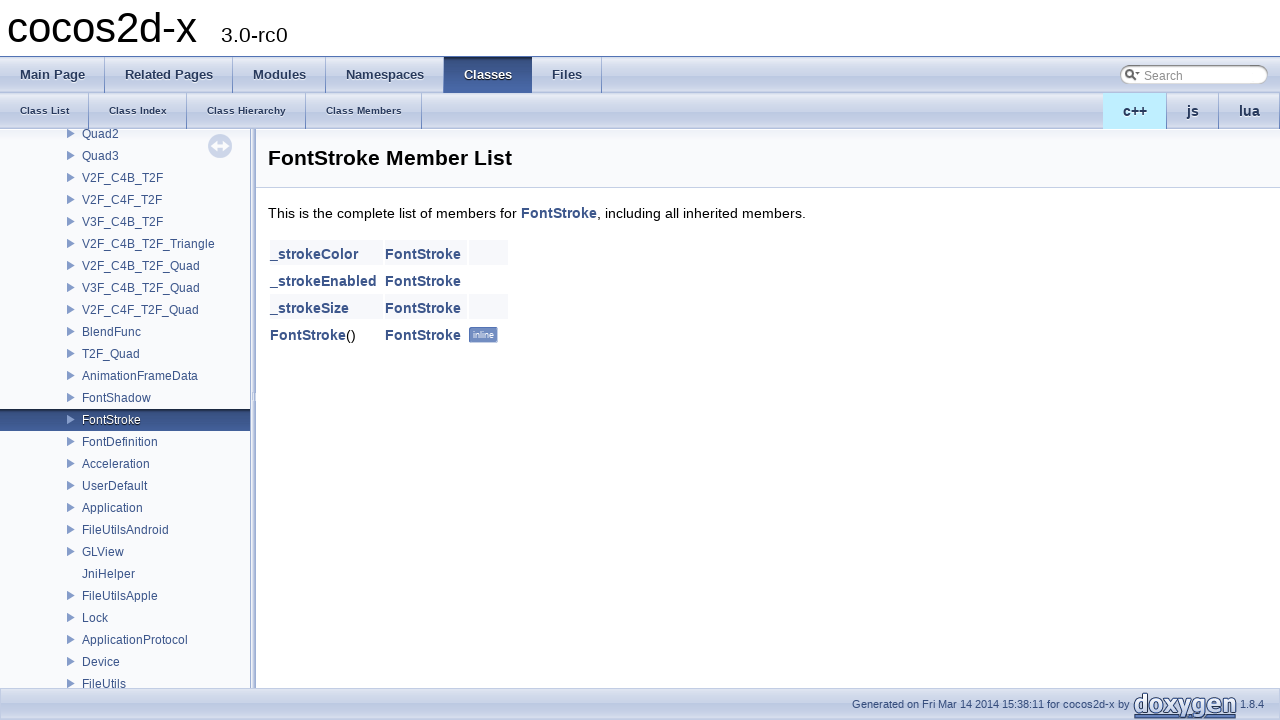

--- FILE ---
content_type: application/javascript
request_url: https://cocos2d-x.org/reference/native-cpp/V3.0rc0/d0/d74/structcocos2d_1_1_font_stroke.js
body_size: 474
content:
var structcocos2d_1_1_font_stroke =
[
    [ "FontStroke", "d0/d74/structcocos2d_1_1_font_stroke.html#a9b1ed9cbcb71fca1fc1023d54ba94617", null ],
    [ "_strokeColor", "d0/d74/structcocos2d_1_1_font_stroke.html#aa4c857716538b0f9ec9c068856099012", null ],
    [ "_strokeEnabled", "d0/d74/structcocos2d_1_1_font_stroke.html#acffcef4602af2d8adadf738ab26de7fe", null ],
    [ "_strokeSize", "d0/d74/structcocos2d_1_1_font_stroke.html#a80fe1d57d9668ac971250c5b035b4685", null ]
];

--- FILE ---
content_type: application/javascript
request_url: https://cocos2d-x.org/reference/native-cpp/V3.0rc0/navtreeindex1.js
body_size: 24096
content:
var NAVTREEINDEX1 =
{
"d0/d6a/classcocos2d_1_1_texture2_d.html#a60883d4958a60b91661e97027a85072aa30ff380a3be74628024063a99fba10f0":[2,22,1,2,3],
"d0/d6a/classcocos2d_1_1_texture2_d.html#a60883d4958a60b91661e97027a85072aa35accb284fb4482d04bc1cd507dfc2b5":[2,22,1,2,17],
"d0/d6a/classcocos2d_1_1_texture2_d.html#a60883d4958a60b91661e97027a85072aa3660a3d64821411531dc60f54cee4f52":[2,22,1,2,8],
"d0/d6a/classcocos2d_1_1_texture2_d.html#a60883d4958a60b91661e97027a85072aa3b73e4d15701467ed72f157ffaff680a":[2,22,1,2,4],
"d0/d6a/classcocos2d_1_1_texture2_d.html#a60883d4958a60b91661e97027a85072aa50ba257f69441f6a76816a1a0a62c9b8":[2,22,1,2,19],
"d0/d6a/classcocos2d_1_1_texture2_d.html#a60883d4958a60b91661e97027a85072aa5aef4e3ea379fa0eb2bf42d979443902":[2,22,1,2,6],
"d0/d6a/classcocos2d_1_1_texture2_d.html#a60883d4958a60b91661e97027a85072aa5b39c8b553c821e7cddc6da64b5bd2ee":[2,22,1,2,21],
"d0/d6a/classcocos2d_1_1_texture2_d.html#a60883d4958a60b91661e97027a85072aa602bcb15b1e1b9719d1fae7b1b512431":[2,22,1,2,14],
"d0/d6a/classcocos2d_1_1_texture2_d.html#a60883d4958a60b91661e97027a85072aa60ee23bc579fe9b7d6d30460b54b416f":[2,22,1,2,15],
"d0/d6a/classcocos2d_1_1_texture2_d.html#a60883d4958a60b91661e97027a85072aa718542a7d1bf328b4f9507f27da43494":[2,22,1,2,7],
"d0/d6a/classcocos2d_1_1_texture2_d.html#a60883d4958a60b91661e97027a85072aa759978c6ff5b5e0ce1720f8dd863e3bf":[2,22,1,2,10],
"d0/d6a/classcocos2d_1_1_texture2_d.html#a60883d4958a60b91661e97027a85072aa91e71a0bdf4c31dfcc9248aface9cf7e":[2,22,1,2,13],
"d0/d6a/classcocos2d_1_1_texture2_d.html#a60883d4958a60b91661e97027a85072aaa54f5bdd6d55a32997d1352a5c8234a4":[2,22,1,2,12],
"d0/d6a/classcocos2d_1_1_texture2_d.html#a60883d4958a60b91661e97027a85072aaaa2dec660ac790c7f1ac1802d073e38e":[2,22,1,2,20],
"d0/d6a/classcocos2d_1_1_texture2_d.html#a60883d4958a60b91661e97027a85072aab50339a10e1de285ac99d4c3990b8693":[2,22,1,2,22],
"d0/d6a/classcocos2d_1_1_texture2_d.html#a60883d4958a60b91661e97027a85072aae1f2d5134ed2543d38a0de9751cf75d9":[2,22,1,2,0],
"d0/d6a/classcocos2d_1_1_texture2_d.html#a60883d4958a60b91661e97027a85072aae4f65a663abc68a4fd703b0b69588319":[2,22,1,2,11],
"d0/d6a/classcocos2d_1_1_texture2_d.html#a60883d4958a60b91661e97027a85072aafbfbadcc995ccea23d1d976ed36c794b":[2,22,1,2,18],
"d0/d6a/classcocos2d_1_1_texture2_d.html#a60883d4958a60b91661e97027a85072aafd301d675be7b677ba979a430a80c010":[2,22,1,2,5],
"d0/d6a/classcocos2d_1_1_texture2_d.html#a62c6ad8826faaaef1f458043a3142b0f":[2,22,1,20],
"d0/d6a/classcocos2d_1_1_texture2_d.html#a6648f4b1d9f3c13cb52cb05755148f0b":[2,22,1,27],
"d0/d6a/classcocos2d_1_1_texture2_d.html#a6b8ced3551b2a96eecc906c34a2b5cff":[2,22,1,4],
"d0/d6a/classcocos2d_1_1_texture2_d.html#a6ed8c7302f02515b6041221385277b32":[2,22,1,40],
"d0/d6a/classcocos2d_1_1_texture2_d.html#a6ee82522b7dce39aa96e1e0f2af7eae9":[2,22,1,3],
"d0/d6a/classcocos2d_1_1_texture2_d.html#a75b7b06ec496c67dc18d56ee7da468b4":[2,22,1,42],
"d0/d6a/classcocos2d_1_1_texture2_d.html#a7ab8f3585b14e54fa565535be7412ac2":[2,22,1,26],
"d0/d6a/classcocos2d_1_1_texture2_d.html#a7af2966454f2a576835d3ea22f93375c":[2,22,1,28],
"d0/d6a/classcocos2d_1_1_texture2_d.html#a7ed943b6ae07b0f0a64b5acb31afa153":[2,22,1,14],
"d0/d6a/classcocos2d_1_1_texture2_d.html#a8ef831b2701506e60490198b7089bb33":[2,22,1,1],
"d0/d6a/classcocos2d_1_1_texture2_d.html#a9c41fb7afaa97cb6b7e8d9ecb1374538":[2,22,1,39],
"d0/d6a/classcocos2d_1_1_texture2_d.html#a9fe2036a3ca8a38282b6dc0b44424e8c":[2,22,1,21],
"d0/d6a/classcocos2d_1_1_texture2_d.html#aa244cc8c786b61c32a89c45de2225856":[2,22,1,24],
"d0/d6a/classcocos2d_1_1_texture2_d.html#aa2c9bba6d49b335816b36b60a6fcbc36":[2,22,1,34],
"d0/d6a/classcocos2d_1_1_texture2_d.html#aa83aabf927f9f4fa2b47fa41f007683e":[2,22,1,45],
"d0/d6a/classcocos2d_1_1_texture2_d.html#aadb24b9f461445775330e60dbffccd85":[2,22,1,43],
"d0/d6a/classcocos2d_1_1_texture2_d.html#ab5308b2a13ce3d895453365a42e4b9fd":[2,22,1,35],
"d0/d6a/classcocos2d_1_1_texture2_d.html#ab7772800724cb8b5753d454fcdcb60e9":[2,22,1,30],
"d0/d6a/classcocos2d_1_1_texture2_d.html#ab9c8d1c3e6d97bbd605eee0e03ebe8aa":[2,22,1,36],
"d0/d6a/classcocos2d_1_1_texture2_d.html#ac32bd35d95ac37964e76a0a51174e987":[2,22,1,31],
"d0/d6a/classcocos2d_1_1_texture2_d.html#ac4c0a2141e3bdcc1fef56b68b95c96ca":[2,22,1,15],
"d0/d6a/classcocos2d_1_1_texture2_d.html#ad0c4028fdcbc44d28abe9dcb305d5f0f":[2,22,1,41],
"d0/d6a/classcocos2d_1_1_texture2_d.html#ad2ec808b886774b51a93287e97ebc9d7":[2,22,1,19],
"d0/d6a/classcocos2d_1_1_texture2_d.html#ad46f45b6b77eadba4198380543bec8e6":[2,22,1,6],
"d0/d6a/classcocos2d_1_1_texture2_d.html#ada0eedff71e551f089727923a8c23513":[2,22,1,33],
"d0/d6a/classcocos2d_1_1_texture2_d.html#ae46045146a8f36ec10fe99652b6bba7a":[2,22,1,16],
"d0/d6a/classcocos2d_1_1_texture2_d.html#aecdfad4c92f35448cf5d68456e933a5b":[2,22,1,10],
"d0/d6a/classcocos2d_1_1_texture2_d.html#aefa8cf0d1db31ba72e7f4f2a5b3eccdd":[2,22,1,12],
"d0/d6a/classcocos2d_1_1_texture2_d.html#af7a59d424235af86161971ff50ac77ab":[2,22,1,18],
"d0/d6a/classcocos2d_1_1_texture2_d.html#afba66fdda3b2779695a69ee9c0c0f31c":[2,22,1,13],
"d0/d6a/classcocos2d_1_1_texture2_d.html#afc07f5610c73ea60853b042464c35c53":[2,22,1,32],
"d0/d6b/classcocos2d_1_1_lua_value.html":[4,0,0,377],
"d0/d6b/classcocos2d_1_1_lua_value.html#a0a9067c76f34595d39debd66336c21b3":[4,0,0,377,1],
"d0/d6b/classcocos2d_1_1_lua_value.html#a13123c1a0a0a2cdd0ac6c178b898b1ba":[4,0,0,377,9],
"d0/d6b/classcocos2d_1_1_lua_value.html#a48fab182caa664cec61d9df7b994485b":[4,0,0,377,2],
"d0/d6b/classcocos2d_1_1_lua_value.html#a7d2189a787a1ee1df911bdfdca52b6d1":[4,0,0,377,12],
"d0/d6b/classcocos2d_1_1_lua_value.html#a964169e48f93bf5c18f4861d7aa5838d":[4,0,0,377,4],
"d0/d6b/classcocos2d_1_1_lua_value.html#aa3bbc76205408c290618ea02bd5f28af":[4,0,0,377,8],
"d0/d6b/classcocos2d_1_1_lua_value.html#aa79cb86904819c3e80f187c255c4eddd":[4,0,0,377,5],
"d0/d6b/classcocos2d_1_1_lua_value.html#aba468cea44f1b4742637459360c40c57":[4,0,0,377,0],
"d0/d6b/classcocos2d_1_1_lua_value.html#ac365c05e6e55ea92a37536b4c1ce1dca":[4,0,0,377,7],
"d0/d6b/classcocos2d_1_1_lua_value.html#ae153ccf3485a135d1608cb3628b2d698":[4,0,0,377,3],
"d0/d6b/classcocos2d_1_1_lua_value.html#ae87e3e2540794bfff163dcd02c0081c4":[4,0,0,377,11],
"d0/d6b/classcocos2d_1_1_lua_value.html#af912199fe8a7e0a19e2be6ab3fa4d6cd":[4,0,0,377,10],
"d0/d6b/classcocos2d_1_1_lua_value.html#afbc26b4da440d51997b45fc48a66b274":[4,0,0,377,6],
"d0/d70/mac_2_cocos_denshion_8h.html":[5,0,0,1,4,4],
"d0/d70/mac_2_cocos_denshion_8h.html#a0717e503a279b3da29b544ba9b9a8cb0":[5,0,0,1,4,4,19],
"d0/d70/mac_2_cocos_denshion_8h.html#a0e9ae5818f2e734ec3abca8864bd04bf":[5,0,0,1,4,4,17],
"d0/d70/mac_2_cocos_denshion_8h.html#a2520b85232795f8f2442eeb293d3d226":[5,0,0,1,4,4,31],
"d0/d70/mac_2_cocos_denshion_8h.html#a2daa079cdbbeff3730d06bdf76314daa":[5,0,0,1,4,4,26],
"d0/d70/mac_2_cocos_denshion_8h.html#a5d3f002f40fd3e2854edbff851a9ad7a":[5,0,0,1,4,4,33],
"d0/d70/mac_2_cocos_denshion_8h.html#a63418791d13f7328c9a7f232aca3dcbc":[5,0,0,1,4,4,24],
"d0/d70/mac_2_cocos_denshion_8h.html#a6eb90745920787f091a97a69ce2cce3a":[5,0,0,1,4,4,37],
"d0/d70/mac_2_cocos_denshion_8h.html#a74dc76a83db70f4df418dfc5232df300":[5,0,0,1,4,4,29],
"d0/d70/mac_2_cocos_denshion_8h.html#a74dc76a83db70f4df418dfc5232df300a3f49b9f6bab364eea8a35ac1253ab945":[5,0,0,1,4,4,29,0],
"d0/d70/mac_2_cocos_denshion_8h.html#a74dc76a83db70f4df418dfc5232df300a3f49b9f6bab364eea8a35ac1253ab945":[5,0,0,1,4,4,29,3],
"d0/d70/mac_2_cocos_denshion_8h.html#a74dc76a83db70f4df418dfc5232df300aca7332438c922733cce5ac26a470c964":[5,0,0,1,4,4,29,2],
"d0/d70/mac_2_cocos_denshion_8h.html#a74dc76a83db70f4df418dfc5232df300aca7332438c922733cce5ac26a470c964":[5,0,0,1,4,4,29,5],
"d0/d70/mac_2_cocos_denshion_8h.html#a74dc76a83db70f4df418dfc5232df300aff8de8497ca3ca76c749a9c81c76e30d":[5,0,0,1,4,4,29,1],
"d0/d70/mac_2_cocos_denshion_8h.html#a74dc76a83db70f4df418dfc5232df300aff8de8497ca3ca76c749a9c81c76e30d":[5,0,0,1,4,4,29,4],
"d0/d70/mac_2_cocos_denshion_8h.html#a7ef58471fd56966b6ea0425f9a149a4d":[5,0,0,1,4,4,21],
"d0/d70/mac_2_cocos_denshion_8h.html#a80e4152cfff85306a223cfda4369e63d":[5,0,0,1,4,4,20],
"d0/d70/mac_2_cocos_denshion_8h.html#a92e0272afe84c0a822215fefb134da85":[5,0,0,1,4,4,27],
"d0/d70/mac_2_cocos_denshion_8h.html#a9815f4509b078e96cacd7d43d5ac50a5":[5,0,0,1,4,4,39],
"d0/d70/mac_2_cocos_denshion_8h.html#a9a71068a9d67243557ed590d4b38bac4":[5,0,0,1,4,4,22],
"d0/d70/mac_2_cocos_denshion_8h.html#a9d209c68de4233739a02ebd53a305b60":[5,0,0,1,4,4,35],
"d0/d70/mac_2_cocos_denshion_8h.html#aa716ef5fc27c2f6f6b136f3cdd6acf9f":[5,0,0,1,4,4,38],
"d0/d70/mac_2_cocos_denshion_8h.html#aa9c24137a82c7001ce7b16a2029a8253":[5,0,0,1,4,4,18],
"d0/d70/mac_2_cocos_denshion_8h.html#abf5e3c49618c14630377c3696e7a3ab9":[5,0,0,1,4,4,30],
"d0/d70/mac_2_cocos_denshion_8h.html#abf5e3c49618c14630377c3696e7a3ab9aa72cb2c358d51f0dd5eb81237271c78e":[5,0,0,1,4,4,30,5],
"d0/d70/mac_2_cocos_denshion_8h.html#abf5e3c49618c14630377c3696e7a3ab9aa72cb2c358d51f0dd5eb81237271c78e":[5,0,0,1,4,4,30,2],
"d0/d70/mac_2_cocos_denshion_8h.html#abf5e3c49618c14630377c3696e7a3ab9aad0bb1cae50d3fedc2fa0fef868de528":[5,0,0,1,4,4,30,1],
"d0/d70/mac_2_cocos_denshion_8h.html#abf5e3c49618c14630377c3696e7a3ab9aad0bb1cae50d3fedc2fa0fef868de528":[5,0,0,1,4,4,30,4],
"d0/d70/mac_2_cocos_denshion_8h.html#abf5e3c49618c14630377c3696e7a3ab9ade1cfdb86fd9a85ce3ffff60848b4bc1":[5,0,0,1,4,4,30,0],
"d0/d70/mac_2_cocos_denshion_8h.html#abf5e3c49618c14630377c3696e7a3ab9ade1cfdb86fd9a85ce3ffff60848b4bc1":[5,0,0,1,4,4,30,3],
"d0/d70/mac_2_cocos_denshion_8h.html#ac9b2873765eab3419b9da3e7faebf5a8":[5,0,0,1,4,4,23],
"d0/d70/mac_2_cocos_denshion_8h.html#acf55e756bf827461da2e781f1c5f051e":[5,0,0,1,4,4,34],
"d0/d70/mac_2_cocos_denshion_8h.html#ad15d2fba33835729d8d7fc476d134d31":[5,0,0,1,4,4,36],
"d0/d70/mac_2_cocos_denshion_8h.html#adc9259c166a7ff5b02ac9ce2d036c826":[5,0,0,1,4,4,25],
"d0/d70/mac_2_cocos_denshion_8h.html#af477fe7d77f010ddf8035cc4c4ebbda5":[5,0,0,1,4,4,28],
"d0/d70/mac_2_cocos_denshion_8h.html#af5085dbc652eb6743e3c246564947308":[5,0,0,1,4,4,32],
"d0/d71/classcocos2d_1_1_label_protocol.html":[4,0,0,214],
"d0/d71/classcocos2d_1_1_label_protocol.html#a374073b71e5844f6435590869e606fbe":[4,0,0,214,0],
"d0/d71/classcocos2d_1_1_label_protocol.html#a3d9337abda7a53a74339662bac6f5044":[4,0,0,214,1],
"d0/d71/classcocos2d_1_1_label_protocol.html#a4bf2e3f670d8420cebceb934de270513":[4,0,0,214,2],
"d0/d71/classcocos2d_1_1_rotate_to.html":[2,4,83],
"d0/d71/classcocos2d_1_1_rotate_to.html#a1423ddfe1f50cdeb6bd9648f42c8e04f":[2,4,83,11],
"d0/d71/classcocos2d_1_1_rotate_to.html#a214bd08a488bf952f072c5670974a9ca":[2,4,83,9],
"d0/d71/classcocos2d_1_1_rotate_to.html#a37d9acf7bed722641ce3ef46769dddb4":[2,4,83,4],
"d0/d71/classcocos2d_1_1_rotate_to.html#a40dfeeabef086135d443f62f3d30e921":[2,4,83,10],
"d0/d71/classcocos2d_1_1_rotate_to.html#a410d648d78354acbad7f5691497d2344":[2,4,83,2],
"d0/d71/classcocos2d_1_1_rotate_to.html#a4ffb347339650cca8e9e53dbba0b4d43":[2,4,83,8],
"d0/d71/classcocos2d_1_1_rotate_to.html#a751ebb37cca9cecea95c8160529b097c":[2,4,83,7],
"d0/d71/classcocos2d_1_1_rotate_to.html#a803a9958bc2810431ddd9733450ade68":[2,4,83,5],
"d0/d71/classcocos2d_1_1_rotate_to.html#a82f24562dbde467eaa45c5a075678bd3":[2,4,83,6],
"d0/d71/classcocos2d_1_1_rotate_to.html#aa55f9da604edfea15e1a5bc215d79ad6":[2,4,83,0],
"d0/d71/classcocos2d_1_1_rotate_to.html#ab0246ab8d8e922eeedc650d7bb171286":[2,4,83,12],
"d0/d71/classcocos2d_1_1_rotate_to.html#ab5ed03551747bb0710cb39d4d712a957":[2,4,83,13],
"d0/d71/classcocos2d_1_1_rotate_to.html#ac853ed2e414c5f8b79dcece2f7b60e88":[2,4,83,3],
"d0/d71/classcocos2d_1_1_rotate_to.html#ad80ce3535c63484ea1d88f986df01440":[2,4,83,1],
"d0/d71/interface_c_c_e_s2_renderer.html":[4,0,18],
"d0/d71/interface_c_c_e_s2_renderer.html#a0d11233b1174faa30cc7896aaf23a095":[4,0,18,15],
"d0/d71/interface_c_c_e_s2_renderer.html#a3238f2224a428c2399f745730238be82":[4,0,18,10],
"d0/d71/interface_c_c_e_s2_renderer.html#a4b94e59195edc23845ff1dfde3960061":[4,0,18,8],
"d0/d71/interface_c_c_e_s2_renderer.html#a55142b2f769ecbe742c0ad99453a9e23":[4,0,18,11],
"d0/d71/interface_c_c_e_s2_renderer.html#a65e9007d4e86c1deff1cdfeaf19556ff":[4,0,18,14],
"d0/d71/interface_c_c_e_s2_renderer.html#a72dd87f8511a43bc310eb90198e911da":[4,0,18,3],
"d0/d71/interface_c_c_e_s2_renderer.html#a7f564b5e81812de1762ced99285846fa":[4,0,18,9],
"d0/d71/interface_c_c_e_s2_renderer.html#a82330678b1479912214d6014fe5ee442":[4,0,18,13],
"d0/d71/interface_c_c_e_s2_renderer.html#a892b6975fd75f3836fa52fdaa2565a72":[4,0,18,1],
"d0/d71/interface_c_c_e_s2_renderer.html#a8a0c5525affe255004dfe80c4d39e892":[4,0,18,4],
"d0/d71/interface_c_c_e_s2_renderer.html#aa316768be6902d3f3298e4ab67dfcf96":[4,0,18,17],
"d0/d71/interface_c_c_e_s2_renderer.html#ab36aee714a27cc086f91266d5b4646ce":[4,0,18,5],
"d0/d71/interface_c_c_e_s2_renderer.html#ab864283aa1ca69844ffa542f2a032bf9":[4,0,18,0],
"d0/d71/interface_c_c_e_s2_renderer.html#abd1c684e571e580c8f4cdd47b1d55c7c":[4,0,18,16],
"d0/d71/interface_c_c_e_s2_renderer.html#ac84baf8c4f43fc228089fa2ae3680a60":[4,0,18,6],
"d0/d71/interface_c_c_e_s2_renderer.html#ad12e24197a5f41c6f07c887a69d6537d":[4,0,18,2],
"d0/d71/interface_c_c_e_s2_renderer.html#ae4ede7bd4e09d4b68fe2e5b141047586":[4,0,18,7],
"d0/d71/interface_c_c_e_s2_renderer.html#ae5e830265eb98ffd731840ea051460fe":[4,0,18,12],
"d0/d74/structcocos2d_1_1_font_stroke.html":[4,0,0,309],
"d0/d74/structcocos2d_1_1_font_stroke.html#a80fe1d57d9668ac971250c5b035b4685":[4,0,0,309,3],
"d0/d74/structcocos2d_1_1_font_stroke.html#a9b1ed9cbcb71fca1fc1023d54ba94617":[4,0,0,309,0],
"d0/d74/structcocos2d_1_1_font_stroke.html#aa4c857716538b0f9ec9c068856099012":[4,0,0,309,1],
"d0/d74/structcocos2d_1_1_font_stroke.html#acffcef4602af2d8adadf738ab26de7fe":[4,0,0,309,2],
"d0/d76/classcocostudio_1_1_base_data.html":[4,0,3,26],
"d0/d76/classcocostudio_1_1_base_data.html#a148e3876077787926724625411d6e7a9":[4,0,3,26,7],
"d0/d76/classcocostudio_1_1_base_data.html#a1ed1187bc65f528463e5464817b4a870":[4,0,3,26,12],
"d0/d76/classcocostudio_1_1_base_data.html#a248160f6574df192245d01d74fb137f0":[4,0,3,26,1],
"d0/d76/classcocostudio_1_1_base_data.html#a2a2181e5b894871b74c62da629a99f81":[4,0,3,26,13],
"d0/d76/classcocostudio_1_1_base_data.html#a2ba2169ed23867ee34a31b85e0477d8d":[4,0,3,26,14],
"d0/d76/classcocostudio_1_1_base_data.html#a4e24070309596245a231345699c7616b":[4,0,3,26,9],
"d0/d76/classcocostudio_1_1_base_data.html#a71867e609034d4dbd6d0ad8d84540e59":[4,0,3,26,8],
"d0/d76/classcocostudio_1_1_base_data.html#a7dd4c2c0e3d3318a66061bb47480974a":[4,0,3,26,2],
"d0/d76/classcocostudio_1_1_base_data.html#a9de6c3b3ddc32b03264278c5988c9c6f":[4,0,3,26,0],
"d0/d76/classcocostudio_1_1_base_data.html#aa4c2a5552e9bc49b1816ff532f558c74":[4,0,3,26,6],
"d0/d76/classcocostudio_1_1_base_data.html#aa4f0d3eebc3c443f9be81bf48561a217":[4,0,3,26,17],
"d0/d76/classcocostudio_1_1_base_data.html#ab99d922b45f8441f628e94aaad84ced3":[4,0,3,26,15],
"d0/d76/classcocostudio_1_1_base_data.html#acab531abaa74a7e664e3986f2522b33a":[4,0,3,26,10],
"d0/d76/classcocostudio_1_1_base_data.html#acd1e1b040e9274b135d10bda55268e3d":[4,0,3,26,4],
"d0/d76/classcocostudio_1_1_base_data.html#ad0da36b2558901e21e7a30f6c227a45e":[4,0,3,26,16],
"d0/d76/classcocostudio_1_1_base_data.html#ad4e3c75a01ee014271229d9df5897448":[4,0,3,26,18],
"d0/d76/classcocostudio_1_1_base_data.html#adfaa937d95ec0ee6b0eb2ff58382740d":[4,0,3,26,5],
"d0/d76/classcocostudio_1_1_base_data.html#ae00276b6a2bfac0f77e72563c235c4b6":[4,0,3,26,11],
"d0/d76/classcocostudio_1_1_base_data.html#af8e0a176410d133206e7c855828c84fb":[4,0,3,26,3],
"d0/d77/_c_c_scene_8h.html":[5,0,0,0,79],
"d0/d7c/_c_c_event_listener_8h.html":[5,0,0,0,34],
"d0/d7d/_c_c_transition_8h.html":[5,0,0,0,121],
"d0/d7e/_c_c_control_button_8h.html":[5,0,1,1,0,1],
"d0/d7e/_c_c_control_button_8h.html#aafaab3cb0aab66814f917154120a2293":[5,0,1,1,0,1,0],
"d0/d7e/_c_c_control_button_8h.html#abf21c784257cd3a7762cbb4193b00fad":[5,0,1,1,0,1,1],
"d0/d83/classcocos2d_1_1extension_1_1_edit_box_impl.html":[4,0,0,1,19],
"d0/d83/classcocos2d_1_1extension_1_1_edit_box_impl.html#a03d61af71c5fe607a970795e4e03bbf8":[4,0,0,1,19,12],
"d0/d83/classcocos2d_1_1extension_1_1_edit_box_impl.html#a0b5dee5748be6d188b8e4d2ea71d9dbb":[4,0,0,1,19,24],
"d0/d83/classcocos2d_1_1extension_1_1_edit_box_impl.html#a0d81a2c5ca067feccd941e1a91ccab7e":[4,0,0,1,19,2],
"d0/d83/classcocos2d_1_1extension_1_1_edit_box_impl.html#a1b3947471ea0149e8a2a9683a527ccad":[4,0,0,1,19,19],
"d0/d83/classcocos2d_1_1extension_1_1_edit_box_impl.html#a1e301ae7b314bbe0cff0432af3094993":[4,0,0,1,19,23],
"d0/d83/classcocos2d_1_1extension_1_1_edit_box_impl.html#a2fe0d0a5236822036bf51418724af59a":[4,0,0,1,19,27],
"d0/d83/classcocos2d_1_1extension_1_1_edit_box_impl.html#a3d860adb3954d5d949844439f6451d6d":[4,0,0,1,19,16],
"d0/d83/classcocos2d_1_1extension_1_1_edit_box_impl.html#a47491babae5c7ae5c656a13180637840":[4,0,0,1,19,21],
"d0/d83/classcocos2d_1_1extension_1_1_edit_box_impl.html#a486f3f30e727ad06696c455f01063703":[4,0,0,1,19,6],
"d0/d83/classcocos2d_1_1extension_1_1_edit_box_impl.html#a4cb32331562f0922af2a2fe19237c76c":[4,0,0,1,19,29],
"d0/d83/classcocos2d_1_1extension_1_1_edit_box_impl.html#a58d6bc6ef8c4bcca8884a875d58662cd":[4,0,0,1,19,13],
"d0/d83/classcocos2d_1_1extension_1_1_edit_box_impl.html#a60bb599b3744e887578ec49077177928":[4,0,0,1,19,28],
"d0/d83/classcocos2d_1_1extension_1_1_edit_box_impl.html#a6836607ac7479a621614151c34b9e4a3":[4,0,0,1,19,7],
"d0/d83/classcocos2d_1_1extension_1_1_edit_box_impl.html#a74e32ee45d151d5953efc5e8e31d3c0d":[4,0,0,1,19,4],
"d0/d83/classcocos2d_1_1extension_1_1_edit_box_impl.html#a80fbcd6bc2165c3874d82898f109de70":[4,0,0,1,19,0],
"d0/d83/classcocos2d_1_1extension_1_1_edit_box_impl.html#a829d12e35e716147dcf5eb8582c6fac8":[4,0,0,1,19,17],
"d0/d83/classcocos2d_1_1extension_1_1_edit_box_impl.html#a837fc82bbc05cf2556cf282f380cde37":[4,0,0,1,19,9],
"d0/d83/classcocos2d_1_1extension_1_1_edit_box_impl.html#a8bd5b087298d9af759d3686d91d41112":[4,0,0,1,19,5],
"d0/d83/classcocos2d_1_1extension_1_1_edit_box_impl.html#a94dee23e852b747f4d1560863114cae0":[4,0,0,1,19,25],
"d0/d83/classcocos2d_1_1extension_1_1_edit_box_impl.html#a9790db1aca5bc3a07cd002f4ba7384ef":[4,0,0,1,19,22],
"d0/d83/classcocos2d_1_1extension_1_1_edit_box_impl.html#aa1b46bc7b6e61a64ac23fefca021dd1f":[4,0,0,1,19,11],
"d0/d83/classcocos2d_1_1extension_1_1_edit_box_impl.html#aaef561256e8d18664f40fd33c77b5615":[4,0,0,1,19,26],
"d0/d83/classcocos2d_1_1extension_1_1_edit_box_impl.html#abfffee0d19e9dc801958a0b508482245":[4,0,0,1,19,30],
"d0/d83/classcocos2d_1_1extension_1_1_edit_box_impl.html#acc18abb8db7257d7b45d5506d99fe77b":[4,0,0,1,19,18],
"d0/d83/classcocos2d_1_1extension_1_1_edit_box_impl.html#adae358c68a87a2e4a868d96c1271dbc5":[4,0,0,1,19,15],
"d0/d83/classcocos2d_1_1extension_1_1_edit_box_impl.html#adde34278c6949fe41e2b382b9319fd58":[4,0,0,1,19,8],
"d0/d83/classcocos2d_1_1extension_1_1_edit_box_impl.html#ae6147227f3d2d65e9dd458f3435182d7":[4,0,0,1,19,10],
"d0/d83/classcocos2d_1_1extension_1_1_edit_box_impl.html#aea66ee43e1740458634155d40caeae2a":[4,0,0,1,19,14],
"d0/d83/classcocos2d_1_1extension_1_1_edit_box_impl.html#af22cdd13b5134658515849b546a40dae":[4,0,0,1,19,20],
"d0/d83/classcocos2d_1_1extension_1_1_edit_box_impl.html#af9b5a1ba368579a11899d0c10c4f1462":[4,0,0,1,19,1],
"d0/d83/classcocos2d_1_1extension_1_1_edit_box_impl.html#afb0d2465e1d5dc34520d7196d93aeb3b":[4,0,0,1,19,3],
"d0/d84/classcocos2d_1_1ui_1_1_text_field.html":[4,0,0,5,25],
"d0/d84/classcocos2d_1_1ui_1_1_text_field.html#a0aecc800c7988ac0b59f5e461379db86":[4,0,0,5,25,5],
"d0/d84/classcocos2d_1_1ui_1_1_text_field.html#a0c67ff93b1a9228c7913d96e6a3879c4":[4,0,0,5,25,21],
"d0/d84/classcocos2d_1_1ui_1_1_text_field.html#a0ff53ac1131b4178f1f7a5f8df2332d2":[4,0,0,5,25,16],
"d0/d84/classcocos2d_1_1ui_1_1_text_field.html#a15ad210cbbd2f468179543f053ba26cd":[4,0,0,5,25,2],
"d0/d84/classcocos2d_1_1ui_1_1_text_field.html#a1945737c1668279593babd3d3bec4ba1":[4,0,0,5,25,61],
"d0/d84/classcocos2d_1_1ui_1_1_text_field.html#a1a6376a01d5317573c1908cc44bf2b5f":[4,0,0,5,25,37],
"d0/d84/classcocos2d_1_1ui_1_1_text_field.html#a1c85cbfb3692c61ffef6b280321c95ef":[4,0,0,5,25,35],
"d0/d84/classcocos2d_1_1ui_1_1_text_field.html#a20063920cbbf4df10e838fdd07565210":[4,0,0,5,25,4],
"d0/d84/classcocos2d_1_1ui_1_1_text_field.html#a207752599bbb419a2a176849367df270":[4,0,0,5,25,51],
"d0/d84/classcocos2d_1_1ui_1_1_text_field.html#a27ae7ba6bc10c14b5e5e5e23541495b0":[4,0,0,5,25,23],
"d0/d84/classcocos2d_1_1ui_1_1_text_field.html#a2b65d866ae9298dcd92ae11ddc471943":[4,0,0,5,25,9],
"d0/d84/classcocos2d_1_1ui_1_1_text_field.html#a2da125e0fff61d7e634d04dbfad9ff6a":[4,0,0,5,25,18],
"d0/d84/classcocos2d_1_1ui_1_1_text_field.html#a320d0106749d4447f0790509741a474c":[4,0,0,5,25,19],
"d0/d84/classcocos2d_1_1ui_1_1_text_field.html#a33e39a2cdb6e5fc8ba668186e8336fe9":[4,0,0,5,25,52],
"d0/d84/classcocos2d_1_1ui_1_1_text_field.html#a36d6ceffcfaa8a8fb0e00127f20ddd95":[4,0,0,5,25,28],
"d0/d84/classcocos2d_1_1ui_1_1_text_field.html#a3d6dae09af4ef62a0be91fc867653423":[4,0,0,5,25,15],
"d0/d84/classcocos2d_1_1ui_1_1_text_field.html#a455e76a8a56b69788e16fe19e4e24284":[4,0,0,5,25,55],
"d0/d84/classcocos2d_1_1ui_1_1_text_field.html#a45b483b9a3a94580be1458f762346153":[4,0,0,5,25,38],
"d0/d84/classcocos2d_1_1ui_1_1_text_field.html#a4723e8951f90ae1e2d68e639be4eafae":[4,0,0,5,25,8],
"d0/d84/classcocos2d_1_1ui_1_1_text_field.html#a49c18f9b91454332d86842aa2376af54":[4,0,0,5,25,34],
"d0/d84/classcocos2d_1_1ui_1_1_text_field.html#a4df0c18fd16596e74030cf1e0776fb59":[4,0,0,5,25,60],
"d0/d84/classcocos2d_1_1ui_1_1_text_field.html#a52b7741f1ccd38d665e153882b7dc0dd":[4,0,0,5,25,13],
"d0/d84/classcocos2d_1_1ui_1_1_text_field.html#a52e7c97c4c35759d84c15514ae8b58a3":[4,0,0,5,25,12],
"d0/d84/classcocos2d_1_1ui_1_1_text_field.html#a5381c2bc55ef340996f3863ace555865":[4,0,0,5,25,59],
"d0/d84/classcocos2d_1_1ui_1_1_text_field.html#a551b0509e761a2806b8450c01543206b":[4,0,0,5,25,54],
"d0/d84/classcocos2d_1_1ui_1_1_text_field.html#a5bd6c83ccad2e5b4899380a4ea04813b":[4,0,0,5,25,41],
"d0/d84/classcocos2d_1_1ui_1_1_text_field.html#a5cb9b276adb439d2dcd97e1332ce454e":[4,0,0,5,25,20],
"d0/d84/classcocos2d_1_1ui_1_1_text_field.html#a5fa0248d75e37aa61325ed9af634fac6":[4,0,0,5,25,32],
"d0/d84/classcocos2d_1_1ui_1_1_text_field.html#a6016645a028d8054fe8b3a3d732d6bce":[4,0,0,5,25,29],
"d0/d84/classcocos2d_1_1ui_1_1_text_field.html#a68cce24463654fdefb407e3a07f631db":[4,0,0,5,25,7],
"d0/d84/classcocos2d_1_1ui_1_1_text_field.html#a7048a6b3d74ec46dfc332ee80c177430":[4,0,0,5,25,57],
"d0/d84/classcocos2d_1_1ui_1_1_text_field.html#a7181533bfe8be0b11d3ed3bd08dd74bd":[4,0,0,5,25,3],
"d0/d84/classcocos2d_1_1ui_1_1_text_field.html#a7252a2745fb90e5513a04b193b60a1cc":[4,0,0,5,25,1],
"d0/d84/classcocos2d_1_1ui_1_1_text_field.html#a72d5ec6b4e85118efb772bfdfd5729de":[4,0,0,5,25,49],
"d0/d84/classcocos2d_1_1ui_1_1_text_field.html#a7b891d4c9d486a7c4a66261b79891c20":[4,0,0,5,25,24],
"d0/d84/classcocos2d_1_1ui_1_1_text_field.html#a7e15de324d947d8303c005e9d994227e":[4,0,0,5,25,56],
"d0/d84/classcocos2d_1_1ui_1_1_text_field.html#a836f4feb2d38e6bc6498c3587e4c1ff3":[4,0,0,5,25,11],
"d0/d84/classcocos2d_1_1ui_1_1_text_field.html#a8464accffc79d66e134e7df53d6a782b":[4,0,0,5,25,17],
"d0/d84/classcocos2d_1_1ui_1_1_text_field.html#a8528e4f53079d2e5df7c25e631f11b3c":[4,0,0,5,25,6],
"d0/d84/classcocos2d_1_1ui_1_1_text_field.html#a86c7f0c12b5dcb340fd7178a82448424":[4,0,0,5,25,53],
"d0/d84/classcocos2d_1_1ui_1_1_text_field.html#a8d1b9e0943f776828c4d46804517c0a2":[4,0,0,5,25,31],
"d0/d84/classcocos2d_1_1ui_1_1_text_field.html#a8ee38ec9ff86ab76db1a383221eff8c6":[4,0,0,5,25,10],
"d0/d84/classcocos2d_1_1ui_1_1_text_field.html#a9f2988981c58e6047b23f68b3551018d":[4,0,0,5,25,44],
"d0/d84/classcocos2d_1_1ui_1_1_text_field.html#aa02086a7e8a0e862d0fcb497cf7daaf2":[4,0,0,5,25,48],
"d0/d84/classcocos2d_1_1ui_1_1_text_field.html#aa74a3e277580ceb8cf6b095e3cfb746d":[4,0,0,5,25,40],
"d0/d84/classcocos2d_1_1ui_1_1_text_field.html#aaae673d936a6a4e9b59a13f17c866b1a":[4,0,0,5,25,47],
"d0/d84/classcocos2d_1_1ui_1_1_text_field.html#ab12c41cfd615399aa2172ce308fd0a33":[4,0,0,5,25,39],
"d0/d84/classcocos2d_1_1ui_1_1_text_field.html#ab6ac2e5f00ea3bde2d090a010e7a9f3c":[4,0,0,5,25,43]
};


--- FILE ---
content_type: application/javascript
request_url: https://cocos2d-x.org/reference/native-cpp/V3.0rc0/annotated.js
body_size: 10008
content:
var annotated =
[
    [ "cocos2d", "d2/dc0/namespacecocos2d.html", "d2/dc0/namespacecocos2d" ],
    [ "cocosbuilder", "d0/dac/namespacecocosbuilder.html", "d0/dac/namespacecocosbuilder" ],
    [ "CocosDenshion", "d7/d39/namespace_cocos_denshion.html", "d7/d39/namespace_cocos_denshion" ],
    [ "cocostudio", "dd/d2d/namespacecocostudio.html", "dd/d2d/namespacecocostudio" ],
    [ "spine", "da/dd2/namespacespine.html", "da/dd2/namespacespine" ],
    [ "tinyxml2", "da/dce/namespacetinyxml2.html", null ],
    [ "AsyncStruct", "d8/d6b/struct_async_struct.html", "d8/d6b/struct_async_struct" ],
    [ "bufferInfo", "d0/de9/structbuffer_info.html", "d0/de9/structbuffer_info" ],
    [ "CCAccelerometerSimulation", "d9/d6b/interface_c_c_accelerometer_simulation.html", "d9/d6b/interface_c_c_accelerometer_simulation" ],
    [ "ccBezierConfig", "d1/d4f/structcc_bezier_config.html", "d1/d4f/structcc_bezier_config" ],
    [ "CCBLayerLoader", "da/d2f/class_c_c_b_layer_loader.html", "da/d2f/class_c_c_b_layer_loader" ],
    [ "CCBProxy", "d9/d8f/class_c_c_b_proxy.html", "d9/d8f/class_c_c_b_proxy" ],
    [ "CCCustomNSTextField", "d2/da4/interface_c_c_custom_n_s_text_field.html", null ],
    [ "CCCustomUITextField", "da/d08/interface_c_c_custom_u_i_text_field.html", null ],
    [ "CCDirectorCaller", "d8/d9e/interface_c_c_director_caller.html", "d8/d9e/interface_c_c_director_caller" ],
    [ "CCEAGLView", "d2/d1a/interface_c_c_e_a_g_l_view.html", "d2/d1a/interface_c_c_e_a_g_l_view" ],
    [ "CCEditBoxImplIOS_objc", "df/d30/interface_c_c_edit_box_impl_i_o_s__objc.html", "df/d30/interface_c_c_edit_box_impl_i_o_s__objc" ],
    [ "CCEditBoxImplMac", "dd/df3/interface_c_c_edit_box_impl_mac.html", "dd/df3/interface_c_c_edit_box_impl_mac" ],
    [ "CCES2Renderer", "d0/d71/interface_c_c_e_s2_renderer.html", "d0/d71/interface_c_c_e_s2_renderer" ],
    [ "<CCESRenderer>", "d7/d37/protocol_c_c_e_s_renderer-p.html", "d7/d37/protocol_c_c_e_s_renderer-p" ],
    [ "CDAsynchBufferLoader", "df/d24/interface_c_d_asynch_buffer_loader.html", "df/d24/interface_c_d_asynch_buffer_loader" ],
    [ "CDAsynchInitialiser", "da/d17/interface_c_d_asynch_initialiser.html", null ],
    [ "<CDAudioInterruptProtocol>", "d3/d3b/protocol_c_d_audio_interrupt_protocol-p.html", "d3/d3b/protocol_c_d_audio_interrupt_protocol-p" ],
    [ "CDAudioInterruptTargetGroup", "d2/d96/interface_c_d_audio_interrupt_target_group.html", "d2/d96/interface_c_d_audio_interrupt_target_group" ],
    [ "CDAudioManager", "d6/db4/interface_c_d_audio_manager.html", "d6/db4/interface_c_d_audio_manager" ],
    [ "<CDAudioTransportProtocol>", "df/d09/protocol_c_d_audio_transport_protocol-p.html", "df/d09/protocol_c_d_audio_transport_protocol-p" ],
    [ "CDBufferLoadRequest", "d6/dee/interface_c_d_buffer_load_request.html", "d6/dee/interface_c_d_buffer_load_request" ],
    [ "CDBufferManager", "de/d97/interface_c_d_buffer_manager.html", "de/d97/interface_c_d_buffer_manager" ],
    [ "CDFloatInterpolator", "d9/def/interface_c_d_float_interpolator.html", "d9/def/interface_c_d_float_interpolator" ],
    [ "CDLongAudioSource", "db/d09/interface_c_d_long_audio_source.html", "db/d09/interface_c_d_long_audio_source" ],
    [ "<CDLongAudioSourceDelegate>", "d6/d7d/protocol_c_d_long_audio_source_delegate-p.html", "d6/d7d/protocol_c_d_long_audio_source_delegate-p" ],
    [ "CDLongAudioSourceFader", "d0/dd2/interface_c_d_long_audio_source_fader.html", null ],
    [ "CDPropertyModifier", "dc/d74/interface_c_d_property_modifier.html", "dc/d74/interface_c_d_property_modifier" ],
    [ "CDSoundEngine", "d5/d6b/interface_c_d_sound_engine.html", "d5/d6b/interface_c_d_sound_engine" ],
    [ "CDSoundEngineFader", "db/d9c/interface_c_d_sound_engine_fader.html", null ],
    [ "CDSoundSource", "d4/de9/interface_c_d_sound_source.html", "d4/de9/interface_c_d_sound_source" ],
    [ "CDSoundSourceFader", "d9/df8/interface_c_d_sound_source_fader.html", null ],
    [ "CDSoundSourcePanner", "de/d00/interface_c_d_sound_source_panner.html", null ],
    [ "CDSoundSourcePitchBender", "d4/d8a/interface_c_d_sound_source_pitch_bender.html", null ],
    [ "CDUtilities", "db/d6a/interface_c_d_utilities.html", null ],
    [ "CWin32InputBox", "db/d53/class_c_win32_input_box.html", "db/d53/class_c_win32_input_box" ],
    [ "DataInfo", "d2/d14/struct_data_info.html", "d2/d14/struct_data_info" ],
    [ "GLBufferedNode", "da/db8/class_g_l_buffered_node.html", "da/db8/class_g_l_buffered_node" ],
    [ "GLNode", "d3/d2f/class_g_l_node.html", null ],
    [ "ImageInfo", "d0/d5c/struct_image_info.html", "d0/d5c/struct_image_info" ],
    [ "JniMethodInfo", "d1/d64/struct_jni_method_info.html", "d1/d64/struct_jni_method_info" ],
    [ "Json", "da/dbe/struct_json.html", "da/dbe/struct_json" ],
    [ "LuaAssetsManagerEventData", "d6/d36/struct_lua_assets_manager_event_data.html", "d6/d36/struct_lua_assets_manager_event_data" ],
    [ "LuaJavaBridge", "d0/d42/class_lua_java_bridge.html", null ],
    [ "LuaMinXmlHttpRequest", "dd/df7/class_lua_min_xml_http_request.html", "dd/df7/class_lua_min_xml_http_request" ],
    [ "LuaSkeletonAnimation", "db/df4/class_lua_skeleton_animation.html", "db/df4/class_lua_skeleton_animation" ],
    [ "LuaTableViewEventData", "d7/d7a/struct_lua_table_view_event_data.html", "d7/d7a/struct_lua_table_view_event_data" ],
    [ "LuaWebSocket", "d0/d58/class_lua_web_socket.html", "d0/d58/class_lua_web_socket" ],
    [ "MipmapInfo", "d3/dfa/struct_mipmap_info.html", "d3/dfa/struct_mipmap_info" ],
    [ "OpenSLEngine", "df/de2/class_open_s_l_engine.html", "df/de2/class_open_s_l_engine" ],
    [ "RenderMaterial", "d5/d8d/class_render_material.html", null ],
    [ "SimpleAudioEngine", "d7/d66/interface_simple_audio_engine.html", "d7/d66/interface_simple_audio_engine" ],
    [ "SimpleAudioEngineOpenSL", "d2/d9b/class_simple_audio_engine_open_s_l.html", "d2/d9b/class_simple_audio_engine_open_s_l" ],
    [ "sourceGroup", "d6/d08/structsource_group.html", "d6/d08/structsource_group" ],
    [ "sourceInfo", "dc/d21/structsource_info.html", "dc/d21/structsource_info" ],
    [ "spAnimation", "d9/d93/structsp_animation.html", "d9/d93/structsp_animation" ],
    [ "spAnimationState", "d4/d23/structsp_animation_state.html", "d4/d23/structsp_animation_state" ],
    [ "spAnimationStateData", "d1/d2d/structsp_animation_state_data.html", "d1/d2d/structsp_animation_state_data" ],
    [ "spAtlas", "d9/d6b/structsp_atlas.html", "d9/d6b/structsp_atlas" ],
    [ "spAtlasAttachmentLoader", "d1/da3/structsp_atlas_attachment_loader.html", "d1/da3/structsp_atlas_attachment_loader" ],
    [ "spAtlasPage", "de/dbf/structsp_atlas_page.html", "de/dbf/structsp_atlas_page" ],
    [ "spAtlasRegion", "d7/daf/structsp_atlas_region.html", "d7/daf/structsp_atlas_region" ],
    [ "spAttachment", "db/d67/structsp_attachment.html", "db/d67/structsp_attachment" ],
    [ "spAttachmentLoader", "da/d55/structsp_attachment_loader.html", "da/d55/structsp_attachment_loader" ],
    [ "spAttachmentTimeline", "df/dda/structsp_attachment_timeline.html", "df/dda/structsp_attachment_timeline" ],
    [ "spBone", "db/d85/structsp_bone.html", "db/d85/structsp_bone" ],
    [ "spBoneData", "d8/db2/structsp_bone_data.html", "d8/db2/structsp_bone_data" ],
    [ "spBoundingBoxAttachment", "d7/dc5/structsp_bounding_box_attachment.html", "d7/dc5/structsp_bounding_box_attachment" ],
    [ "spColorTimeline", "d2/dc7/structsp_color_timeline.html", "d2/dc7/structsp_color_timeline" ],
    [ "spCurveTimeline", "df/d5f/structsp_curve_timeline.html", "df/d5f/structsp_curve_timeline" ],
    [ "spDrawOrderTimeline", "d6/dd1/structsp_draw_order_timeline.html", "d6/dd1/structsp_draw_order_timeline" ],
    [ "spEvent", "d4/d0b/structsp_event.html", "d4/d0b/structsp_event" ],
    [ "spEventData", "de/d32/structsp_event_data.html", "de/d32/structsp_event_data" ],
    [ "spEventTimeline", "de/da9/structsp_event_timeline.html", "de/da9/structsp_event_timeline" ],
    [ "spPolygon", "dc/dfd/structsp_polygon.html", "dc/dfd/structsp_polygon" ],
    [ "spRegionAttachment", "dc/d3f/structsp_region_attachment.html", "dc/d3f/structsp_region_attachment" ],
    [ "spRotateTimeline", "d8/d74/structsp_rotate_timeline.html", "d8/d74/structsp_rotate_timeline" ],
    [ "spSkeleton", "df/d58/structsp_skeleton.html", "df/d58/structsp_skeleton" ],
    [ "spSkeletonBounds", "d7/d85/structsp_skeleton_bounds.html", "d7/d85/structsp_skeleton_bounds" ],
    [ "spSkeletonData", "dd/d5c/structsp_skeleton_data.html", "dd/d5c/structsp_skeleton_data" ],
    [ "spSkeletonJson", "d3/d97/structsp_skeleton_json.html", "d3/d97/structsp_skeleton_json" ],
    [ "spSkin", "d3/d16/structsp_skin.html", "d3/d16/structsp_skin" ],
    [ "spSlot", "d9/d8e/structsp_slot.html", "d9/d8e/structsp_slot" ],
    [ "spSlotData", "d7/dac/structsp_slot_data.html", "d7/dac/structsp_slot_data" ],
    [ "spTimeline", "d5/d84/structsp_timeline.html", "d5/d84/structsp_timeline" ],
    [ "spTrackEntry", "de/df3/structsp_track_entry.html", "de/df3/structsp_track_entry" ],
    [ "TexParams", "d4/d2c/struct_tex_params.html", "d4/d2c/struct_tex_params" ],
    [ "tImageTGA", "de/dc6/structt_image_t_g_a.html", "de/dc6/structt_image_t_g_a" ],
    [ "tParticle", "de/ddc/structt_particle.html", "de/ddc/structt_particle" ],
    [ "TTFConfig", "dc/d8a/struct_t_t_f_config.html", "dc/d8a/struct_t_t_f_config" ],
    [ "UIAccelerationSimulation", "dd/d6f/interface_u_i_acceleration_simulation.html", "dd/d6f/interface_u_i_acceleration_simulation" ],
    [ "UIAccelerometer(Simulation)", "d3/de8/category_u_i_accelerometer_07_simulation_08.html", null ],
    [ "UT_hash_bucket", "d6/d7e/struct_u_t__hash__bucket.html", "d6/d7e/struct_u_t__hash__bucket" ],
    [ "UT_hash_handle", "de/dfa/struct_u_t__hash__handle.html", "de/dfa/struct_u_t__hash__handle" ],
    [ "UT_hash_table", "db/d32/struct_u_t__hash__table.html", "db/d32/struct_u_t__hash__table" ],
    [ "WIN32INPUTBOX_PARAM", "dc/d87/struct_w_i_n32_i_n_p_u_t_b_o_x___p_a_r_a_m.html", "dc/d87/struct_w_i_n32_i_n_p_u_t_b_o_x___p_a_r_a_m" ]
];